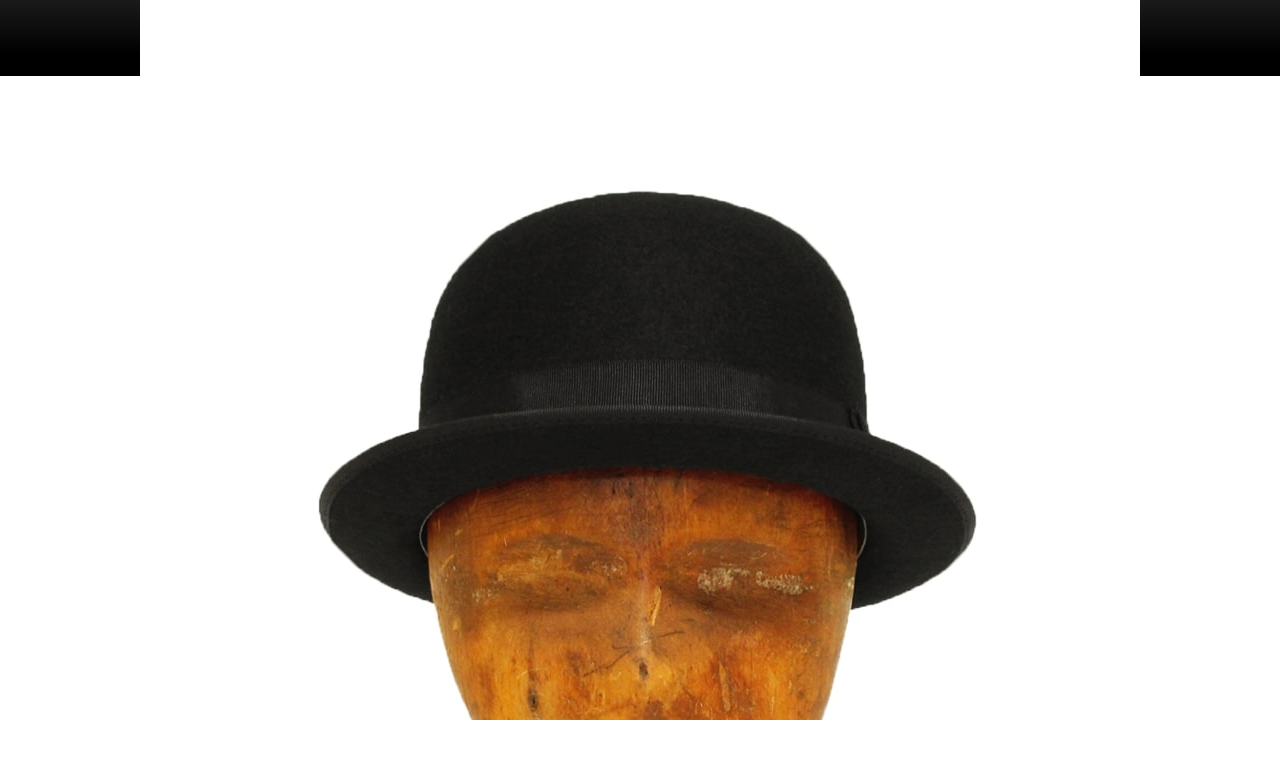

--- FILE ---
content_type: text/html; charset=utf-8
request_url: https://young-savage.com/shop/index.php?main_page=popup_image&pID=6477
body_size: 1425
content:
<!DOCTYPE html PUBLIC "-//W3C//DTD XHTML 1.0 Transitional//EN" "http://www.w3.org/TR/xhtml1/DTD/xhtml1-transitional.dtd">
<html xmlns="http://www.w3.org/1999/xhtml" dir="ltr" lang="ja">
<head>
<title>THE H.W. DOG & CO. / BOWLER (BK) : RADIO7 レディオセブン |RUDE GALLERY|ルードギャラリー|Lewis Leathers|ルイスレザー|LOST CONTROL|ロストコントロール</title>
<meta http-equiv="Content-Type" content="text/html; charset=utf-8" />
<meta name="keywords" content="TAILORED JACKET SHIRT CUT&SEW T-SHIRT BOTTOMS SHOES CAP/HAT ACCESORIES JEWELS  THE H.W. DOG & CO. / BOWLER (BK)" />
<meta name="description" content="RADIO7 レディオセブン : THE H.W. DOG & CO. / BOWLER (BK) - TAILORED JACKET SHIRT CUT&SEW T-SHIRT BOTTOMS SHOES CAP/HAT ACCESORIES JEWELS " />
<meta http-equiv="imagetoolbar" content="no" />
<meta name="author" content="The Zen Cart&reg; Team and others" />
<meta name="generator" content="shopping cart program by Zen Cart&reg;, https://www.zen-cart.com eCommerce" />
<meta name="robots" content="noindex, nofollow" />

<base href="https://young-savage.com/shop/" />

<link rel="stylesheet" type="text/css" href="includes/templates/young-savage/css/style_imagehover.css" />
<link rel="stylesheet" type="text/css" href="includes/templates/young-savage/css/stylesheet.css" />
<script type="text/javascript" src="includes/templates/young-savage/jscript/jscript_imagehover.js"></script>
<script language="javascript" type="text/javascript"><!--
var i=0;
function resize() {
  i=0;
//  if (navigator.appName == 'Netscape') i=20;
  if (window.navigator.userAgent.indexOf('MSIE 6.0') != -1 && window.navigator.userAgent.indexOf('SV1') != -1) {
      i=30; //This browser is Internet Explorer 6.x on Windows XP SP2
  } else if (window.navigator.userAgent.indexOf('MSIE 6.0') != -1) {
      i=0; //This browser is Internet Explorer 6.x
  } else if (window.navigator.userAgent.indexOf('Firefox') != -1 && window.navigator.userAgent.indexOf("Windows") != -1) {
      i=25; //This browser is Firefox on Windows
  } else if (window.navigator.userAgent.indexOf('Mozilla') != -1 && window.navigator.userAgent.indexOf("Windows") != -1) {
      i=45; //This browser is Mozilla on Windows
  } else {
      i=80; //This is all other browsers including Mozilla on Linux
  }
  if (document.documentElement && document.documentElement.clientWidth) {
//    frameWidth = document.documentElement.clientWidth;
//    frameHeight = document.documentElement.clientHeight;

  imgHeight = document.images[0].height+40-i;
  imgWidth = document.images[0].width+20;

  var height = screen.height;
  var width = screen.width;
  var leftpos = width / 2 - imgWidth / 2;
  var toppos = height / 2 - imgHeight / 2;

    frameWidth = imgWidth;
    frameHeight = imgHeight+i;

  window.moveTo(leftpos, toppos);


//  window.resizeTo(imgWidth, imgHeight);
  window.resizeTo(frameWidth,frameHeight+i);
	}
  else if (document.body) {
    window.resizeTo(document.body.clientWidth, document.body.clientHeight-i);
  }
  self.focus();
}
//--></script>
<script type="text/javascript" src="includes/templates/young-savage/jscript/jquery.min.js"></script>

</head>

<body id="popupImage" class="centeredContent" onload="resize();">
<div>
<a href="javascript:window.close()"><img src="images/128802153_o2.jpg" alt="THE H.W. DOG & CO. / BOWLER (BK) - ウインドウを閉じる" title=" THE H.W. DOG & CO. / BOWLER (BK) - ウインドウを閉じる " width="1000" height="1250" /></a></div>
</body></html>


--- FILE ---
content_type: text/css
request_url: https://young-savage.com/shop/includes/templates/young-savage/css/stylesheet.css
body_size: 4205
content:
/**
 * Main CSS Stylesheet
 *
 * @package templateSystem
 * @copyright Copyright 2003-2007 Zen Cart Development Team
 * @copyright Portions Copyright 2003 osCommerce
 * @license http://www.zen-cart.com/license/2_0.txt GNU Public License V2.0
 * @version $Id: stylesheet.css 5952 2007-03-03 06:18:46Z drbyte $
 */

body {
	background: #fff url(../images/bg/bg_body.gif) repeat-x center top;
	margin: 0;
	font-family: verdana, arial, helvetica, sans-serif;
	font-size: 72.5%;
	color: #333;
	}

a img {border: none; }

a:link, #navEZPagesTOC ul li a {
	color: #555;
	text-decoration: none;
	}
 
a:visited {
	color: #555;
	text-decoration: none;
	}

a:hover, #navEZPagesTOC ul li a:hover, #navMain ul li a:hover, #navSupp ul li a:hover, #navCatTabs ul li a:hover {
	color: #FF0000;
	}

a:active {
	color: #0000FF;
	}

h1 {
	font-size: 1.5em;
	}

h2 {
	font-size: 1.4em;
	}

h3 {
	font-size: 1.3em;
	}

h4, h5, h6, LABEL, h4.optionName, LEGEND, ADDRESS, .sideBoxContent, .larger{
	font-size: 1.1em;
	}

.biggerText {
	font-size: 1.2em;
	}

h1, h2, h3, h4, h5, h6 {
	margin: 0.3em 3px;
}

CODE {
	font-family: arial, verdana, helvetica, sans-serif;
	font-size: 1em;
	}

FORM, SELECT, INPUT {
	display: inline;
	font-size: 1em;
	margin: 0.1em;
	}

TEXTAREA {
/*	float: left;*/
	margin: auto;
	display: block;
	width: 95%;
	}

input:focus, select:focus, textarea:focus {
	background: #F0F8FF;
	}

FIELDSET {
	padding: 0.5em;
	margin: 0.5em 0em;
	border: 1px solid #cccccc;
	}

LEGEND {
	font-weight: bold;
	padding: 0.3em;
	}

LABEL, h4.optionName {
	line-height: 1.5em;
	padding: 0.2em;
	}

LABEL.checkboxLabel, LABEL.radioButtonLabel {
	margin: 0.5em 0.3em;
	}

#logo, .centerBoxContents, .specialsListBoxContents, .categoryListBoxContents, .centerBoxContentsAlsoPurch, .attribImg {
	float: left;
	}

LABEL.inputLabel {
	width: 11em;
	float: left;
	}

#indexProductList LABEL.inputLabel {
	width: 4em;
	}

LABEL.inputLabelPayment {
	width: 15em;
	float: left;
	}

LABEL.selectLabel, LABEL.switchedLabel, LABEL.uploadsLabel  {
	width: 12em;
	float: left;
	}

ADDRESS {
	padding: 0.5em;
	}

p {
	margin: 10px 0;
	padding: 0;
	}

ADDRESS {
	font-style: normal;
	}

.clearBoth {
	clear: both;
	}

HR {
	height: 1px;
	margin-top: 0.5em;
	border: none;
	border-bottom: 1px solid #9a9a9a;
	}

/*warnings, errors, messages*/
.messageStackWarning, .messageStackError, .messageStackSuccess, .messageStackCaution {
	line-height: 1.8em;
	padding: 0.2em;
	border: 1px solid #000000;
	}

.messageStackWarning, .messageStackError {
	background-color: #ff0000;
	color: #ffffff;
	}

.messageStackSuccess {
	background-color: #99FF99;
	color: #000000;
	}

.messageStackCaution {
	background-color: #FFFF66;
	color: #000000;
	}

/*wrappers - page or section containers*/
#mainWrapper {
	background: none;
	text-align: left;
	margin: 0 auto;
	padding: 0 0 10px;
	vertical-align: top;
	width: 950px;
	}

#cartBoxListWrapper, #ezPageBoxList, #cartBoxListWrapper ul, #ezPageBoxList ul, #popupAdditionalImage, #popupImage {
	margin: 0em;
	padding: 0em;
	}

#navColumnOneWrapper {
	}

#navColumnTwoWrapper {
	margin: auto;
	} 

#tagline {
	color:#000000;
	font-size: 2em;
	text-align : center;
	vertical-align: middle;
	}

#sendSpendWrapper {
	border: 1px solid #cacaca;
	float: right;
	margin: 0em 0em 1em 1em;
	}

.floatingBox, #accountLinksWrapper, #sendSpendWrapper, #checkoutShipto, #checkoutBillto, #navEZPagesTOCWrapper {
	margin: 0;
	width: 47%;
	}

.wrapperAttribsOptions {
	margin: 0.3em 0em;
	}

/*navigation*/

.navSplitPagesResult {}
.navSplitPagesLinks {}
.navNextPrevCounter {
	margin: 0em;
	font-size: 0.9em;
	}
.navNextPrevList {
	display: inline;
	white-space: nowrap;
	margin: 0;
	padding:  0.5em 0em;
	list-style-type: none;
	}

#navMainWrapper {
	float: right;
	padding: 5px 5px 0;
	width: 70%;
	}

#navSuppWrapper, #navCatTabsWrapper {
	}

#navMain ul {
	float: right;
	margin: 0;
	padding: 5px 0 10px;
	list-style-type: none;
	text-align: center;
	}

#navSupp ul, #navCatTabs ul  {
	margin: 0;
	padding:  0.5em 0em;
	list-style-type: none;
	text-align: center;
	line-height: 1.5em;
	}

#navMain ul li {
	border-right: 1px solid #fff;
	display: inline;
	}

#navMain ul li a {
	color: #ffffff;
	margin: 0;
	padding: 0 15px 0 13px;
	text-decoration: none;
	white-space: nowrap;
	}

#navMain ul li:last-child {
	border-right: none;
	}

#navMain ul li:last-child a {
	padding: 0 0 0 7px;
	}

#navSupp ul li, #navCatTabs ul li {
	display: inline;
	}

#navSupp ul li a, #navCatTabs ul li a {
	text-decoration: none;
	padding: 0em 0.5em;
	margin: 0;
	color: #ffffff;
	white-space: nowrap;
	}

#navEZPagesTOCWrapper {
	font-weight: bold;
	float: right;
	height: 1%;
	border: 1px solid #000000;
	}

#navEZPagesTOC ul {
	margin: 0;
	padding:  0.5em 0em;
	list-style-type: none;
	line-height: 1.5em;
	}

#navEZPagesTOC ul li {
	white-space: nowrap;
	}

#navEZPagesTOC ul li a {
	padding: 0em 0.5em;
	margin: 0;
	}

#navCategoryIcon, .buttonRow, #indexProductListCatDescription {
	margin: 0.5em;
	}

#navMainSearch {
	clear: both;
	float: right;
	margin: 5px 0 0;
	}

#navMainSearch a {
	color: #fff;
	}

#navMainSearch input[type="text"] {
	border: 1px solid #000;
	margin: 0;
	padding: 2px 0;
	width: 300px;
	}

#navMainSearch input[type="image"] {
	margin: 0;
	vertical-align: top;
	}

#navBreadCrumb {
	margin: 0;
	padding: 0;
	}

#navEZPagesTop {
	font-size: 0.95em;
	font-weight: bold;
	margin: 0em;
	padding: 0.5em;
	}

#navColumnOne {
	float: left;
	}

#navColumnTwo {
	}

/*The main content classes*/
#contentColumnMain, #navColumnOne, #navColumnTwo, .centerBoxContents, .specialsListBoxContents, .categoryListBoxContents, .additionalImages, .centerBoxContentsSpecials, .centerBoxContentsAlsoPurch, .centerBoxContentsFeatured, .centerBoxContentsNew, .alert {
	vertical-align: top;
	}

/*.content,*/ #productDescription, .shippingEstimatorWrapper {
	/*font-size: 1.2em;*/
	padding: 0.5em;
	}

.alert {
	color: #FF0000;
	margin-left: 0.5em;
	}
.advisory {}
.important {
	font-weight: bold;
	}
.notice {}
.rating{}
.gvBal {
	float: right;
	}
.centerColumn, #bannerOne, #bannerTwo,  #bannerThree,  #bannerFour,  #bannerFive,  #bannerSix {
	padding: 0.8em;
	}

.smallText, #siteinfoCredits, #siteinfoStatus, #siteinfoIP {
	font-size: 0.9em;
	}

/*Shopping Cart Display*/
#cartAdd {
	margin: 0;
	padding: 0;
	text-align: right;
	}

#productPrices {
	font-size: 2em;
	margin: 0 0 10px;
	text-align: right;
	}

.tableHeading TH {
	border-bottom: 1px solid #cccccc;
	}

.tableHeading, #cartSubTotal {
	background-color: #e9e9e9;
	 }

#cartSubTotal {
	border-top: 1px solid #cccccc;
	font-weight: bold;
	text-align: right;
	line-height: 2.2em;
	padding-right: 2.5em;
	}

.tableRow, .tableHeading, #cartSubTotal {
	height: 2.2em;
	}

.cartProductDisplay, .cartUnitDisplay, .cartTotalDisplay, .cartRemoveItemDisplay, .cartQuantityUpdate, .cartQuantity, #cartInstructionsDisplay, .cartTotalsDisplay   {
	padding: 0.5em 0em;
	}

.cartUnitDisplay, .cartTotalDisplay {
	text-align: right;
	padding-right: 0.2em;
	}

#scUpdateQuantity {
	width: 2em;
	}

.cartQuantity {
	width: 4.7em;
	}

.cartNewItem {
	color: #33CC33;
	position: relative;  /*do not remove-fixes stupid IEbug*/
	}

.cartOldItem {
	color: #660099;
	position: relative;   /*do not remove-fixes stupid IEbug*/
	}

.cartBoxTotal {
	text-align: right;
	font-weight: bold;
	}

.cartRemoveItemDisplay {
	width: 3.5em;
	}

.cartAttribsList {
	margin-left: 1em;
	}

#mediaManager {
	width: 50%; 
	margin: 0.2em;
	padding: 0.5em;
	}
.mediaTitle {
	float: left;
	}
.mediaTypeLink {
	float: right;
	}

.normalprice, .productSpecialPriceSale {
	text-decoration: line-through;
	}

.productSpecialPrice, .productSalePrice, .productSpecialPriceSale, .productPriceDiscount {
	color: #ff0000;
	}

.orderHistList {
	margin: 1em;
	padding: 0.2em 0em;
	} 

#cartBoxListWrapper ul, #ezPageBoxList ul {
	list-style-type: none;
	}

#cartBoxListWrapper li, #ezPageBoxList li, .cartBoxTotal {
	margin: 0;
	padding: 0.2em 0em;
	} 

#cartBoxEmpty, #cartBoxVoucherBalance {
	font-weight: bold;
	}

.totalBox {
	width: 5.5em;
	text-align: right;
	padding: 0.2em;
	}

.lineTitle, .amount {
	text-align: right;
	padding: 0.2em;
	}

.amount {
	width: 5.5em;
	}

/*Image Display*/
#reviewsInfoDefaultProductImage, #productReviewsDefaultProductImage, #reviewWriteMainImage {
	margin: 0em 1em 1em 0em ;
	}

#productMainImage {
	float: none;
	margin: 0 0 10px;
	width: 420px;
	}

.categoryIcon {}

#cartImage {
	margin: 0.5em 1em;
	}

/*Attributes*/
.attribImg {
	width: 20%;
	margin: 0.3em 0em;
}

.attributesComments {}

/*list box contents*/
.centerBoxContents, .specialsListBoxContents, .categoryListBoxContents, .additionalImages, .centerBoxContentsSpecials, .centerBoxContentsAlsoPurch, .centerBoxContentsFeatured, .centerBoxContentsNew {
	margin: 1em 0em;
	}

/*sideboxes*/
.columnLeft {}

h3.leftBoxHeading {
	font-size: 1em;
	}

.leftBoxHeading {
	margin: 0em;
	padding: 0.5em 0.2em;
	}

.leftBoxContainer {
	margin: 0 0 20px;
	}

.sideBoxContent {
	padding: 5px 0;
	}

h3.rightBoxHeading, h3.rightBoxHeading a {
	font-size: 1.1em;
	color: #FFFF00;
	}

.rightBoxHeading {
	margin: 0em;
	padding: 0.2em 0em;
	}

h3.leftBoxHeading a:hover {
	color: #FFFF33;
	text-decoration: none;
	} 

h3.rightBoxHeading a:hover {
	color: #FF0000;
	text-decoration: none;
	}

.rightBoxContent {
	margin-bottom: 1em;
	}

.centeredContent, TH, #cartEmptyText, #cartBoxGVButton, #cartBoxEmpty, #cartBoxVoucherBalance, #navCatTabsWrapper, #navEZPageNextPrev, #bannerOne, #bannerTwo,  #bannerThree,  #bannerFour,  #bannerFive,  #bannerSix, #siteinfoLegal, #siteinfoCredits, #siteinfoStatus, #siteinfoIP, .center, .cartRemoveItemDisplay, .cartQuantityUpdate, .cartQuantity, .cartTotalsDisplay, #cartBoxGVBalance,.rightBoxHeading, .productListing-data, .accountQuantityDisplay, .ratingRow, LABEL#textAreaReviews, #productMainImage, #reviewsInfoDefaultProductImage, #productReviewsDefaultProductImage, #reviewWriteMainImage, .centerBoxContents, .specialsListBoxContents, .categoryListBoxContents, .additionalImages, .centerBoxContentsSpecials, .centerBoxContentsAlsoPurch, .centerBoxContentsFeatured, .centerBoxContentsNew, .gvBal, .attribImg {
	text-align: center;
	}

#bestsellers .wrapper {
	margin: 0em 0em 0em 1.5em;
	}

#bestsellers ol {
	padding: 0;
	margin-left: 1.1em;
	}

#bestsellers li {
	padding: 0;
	margin: 0.3em 0em 0.3em 0em;
	}

#bannerboxHeading {
}

#upProductsHeading {
	text-align: left;
	}

#upDateHeading {
	text-align: right;
	}

/*misc*/
.back {
	float: left;
	}

.forward, #shoppingCartDefault #PPECbutton {
	float: right;
	}

.bold {
	font-weight: bold;
	}

.rowOdd {
	background-color: #E8E8E8;
	height: 1.5em;
	vertical-align: top;
	}

.rowEven {
	background-color: #F0F0F0;
	height: 1.5em;
	vertical-align: top;
	}

.hiddenField {
	display: none;
}
.visibleField {
	display: inline;
}

CAPTION {
	/*display: none;*/
	}

#myAccountGen li, #myAccountNotify li {
	margin: 0;
	} 

.accountTotalDisplay, .accountTaxDisplay {
	width: 20%;
	text-align: right;
	/*vertical-align: top*/
	}

.accountQuantityDisplay {
	width: 10%;
	vertical-align: top
	}

TR.tableHeading {
	background-color: #cacaca;
	height: 2em;
	}

#siteMapList {
	width: 90%;
	float: right;
	}

.ratingRow {
	margin: 1em 0em 1.5em 0em;
	}

LABEL#textAreaReviews {
	font-weight: normal;
	margin: 1em 0em;
	}

#popupShippingEstimator, #popupSearchHelp, #popupAdditionalImage, #popupImage, #popupCVVHelp, #popupCouponHelp, #popupAtrribsQuantityPricesHelp, #infoShoppingCart {
	background-color: #ffffff;
	}
.information {padding: 10px 3px; line-height: 150%;}

#shoppingcartBody #shippingEstimatorContent {
	clear: both;
	}

.seDisplayedAddressLabel {
	background-color:#85C285;
	text-align: center;
	}
.seDisplayedAddressInfo {
	text-transform: uppercase;
	text-align: center;
	font-weight: bold;
	}
#seShipTo {
	padding: 0.2em;
	}


#headerWrapper {
	height: 76px;
	margin: 0;
	overflow: hidden;
	padding: 0;
	}

#logoWrapper {
	float: left;
	margin: 0;
	padding: 0;
	}

#contentMainWrapper {
	background: url(../images/bg/bg_main.gif) repeat-y left top;
	clear: both;
	float: left;
	margin: 10px 0;
	padding: 10px 0 0;
	width: 100%;
	}

#centerWrapper {
	float: right;
	width: 760px;
	}

.centerBoxHeading {
	border-bottom: 1px solid #ccc;
	font-size: 1.5em;
	margin: 0 0 5px;
	padding: 0 0 3px;
	}

#indexDefaultMainContent {
	margin: 0 0 20px;
	}

#indexDef_MainContent_inside {
	border: 1px solid #000;
	height: 150px;
	overflow: auto;
	padding: 5px 10px;
	}

#indexDef_MainContent_inside p {
	padding: 0;
	margin: 0 0 10px;
	}

#header_contents_block_list {
	}

#header_contents_block_list ul {
	margin: 0;
	padding: 0;
	}

#header_contents_block_list ul li {
	float: left;
	list-style: none;
	margin: 0;
	padding: 0;
	}

#header_contents_block_list img {
	border: none;
	vertical-align: top;
	}

#index_Information {
	background: #f2f2f2;
	padding: 10px;
	}

#index_Information p {
	}

#footerWrapper {
	border-top: 1px solid #ccc;
	clear: both;
	}

#footer_bottomWrapper {
	background: #000;
	color: #fff;
	text-align: center;
	}

#footer_bottomWrapper a,
#footer_bottomWrapper a:link,
#footer_bottomWrapper a:visited {
	color: #fff;
	}

#footer_bottomWrapper a:hover,
#footer_bottomWrapper a:active {
	text-decoration: underline;
	}

#footer_bottomWrapper #footer_bottom_inside {
	margin: 0 auto;
	padding: 5px 0 15px;
	width: 950px;
	}

#footer_menu_block {
	letter-spacing: 1px;
	line-height: 2em;
	padding: 0 0 5px;
	}

#productListing {
	margin: 0 0 30px;
	}

#whatsNew h2.centerBoxHeading {
	background: url(../images/title/new_item.gif) no-repeat 5px top;
	padding: 0;
	text-indent: -9999px;
	}

#featuredProducts,
#whatsNew {
	margin: 0 0 20px;
	}

#featuredProducts h2.centerBoxHeading {
	background: url(../images/title/recomended_item.gif) no-repeat 5px top;
	padding: 0;
	text-indent: -9999px;
	}

.centerBoxContentsProducts,
.centerBoxContentsAlsoPurch,
.centerBoxContentsFeatured,
.centerBoxContentsNew {
	margin: 10px;
	}

.centerBoxContentsProducts h3.itemTitle {
	font-size: 1em;
	font-weight: normal;
	margin: 5px 0;
	text-align: left;
	}

.centerBoxContentsProducts .list_price {
	text-align: left;
	}

#productsListing_bottomline,
#productsListing_topline {
	background: #000;
	color: #fff;
	padding: 0 10px 5px;
	}

#productsListing_bottomline a,
#productsListing_topline a {
	color: #fff;
	}

#productsListing_bottomline #productsListingBottomNumber,
#productsListing_topline #productsListingTopNumber {
	padding: 6px 0 0;
	}

#productsListingListingBottomLinks strong.current,
#productsListingListingTopLinks strong.current {
	font-size: 1.5em;
	}

#centerWrapper .centerColumn h1 {
	border-bottom: 1px solid #ccc;
	font-size: 1.5em;
	margin: 0 0 10px;
	padding: 3px;
	}

#centerWrapper .centerColumn h1#productName {
	font-weight: normal;
	}

#indexProductList form {
	float: left;
	margin: 0 0 10px;
	}

#product_img_block {
	float: left;
	width: 420px;
	}

#product_text_block {
	float: right;
	padding: 0 0 10px;
	width: 290px;
	}

#product_text_block #productDescription {
	border-bottom: 1px solid #ccc;
	font-size: 1em;
	margin: 0 0 10px;
	padding: 10px 0 20px;
	}

ul#productDetailsList {
	margin: 0;
	padding: 0;
	text-align: right;
	}

ul#productDetailsList li {
	list-style: none;
	}

#productReviewLink {
	margin: 0;
	}

#reviewCount_block {
	clear: both;
	padding: 10px 0 0;
	}

#alsoPurchased {
	padding: 10px 0 0;
	}

p.list_products_name,
p.list_products_price {
	margin: 5px 0;
	text-align: left;
	}

.leftBoxContainer #menu_list ul {
	margin: 0;
	padding: 0;
	}

.leftBoxContainer #menu_list ul li {
	list-style: none;
	margin: 0;
	padding: 0;
	}

#indexCategories #featuredProducts {
	padding: 20px 0 0;
	}

#product_text_block #productAttributes {
	background: #eee;
	margin: 0 0 10px;
	padding: 10px;
	text-align: right;
	}

#product_text_block #productAttributes h3 {
	font-size: 1.1em;
	margin: 0 0 5px;
	}

#askQuestion {
	text-align: right;
	}

#header_contents_block_img p,
#footer_banner_block p {
	margin: 0;
	padding: 0;
	}
#checkoutOrderTotals,
#checkoutShippingHeadingMethod{clear:both;}
h2.centerBoxHeading{
    clear:both;
}
